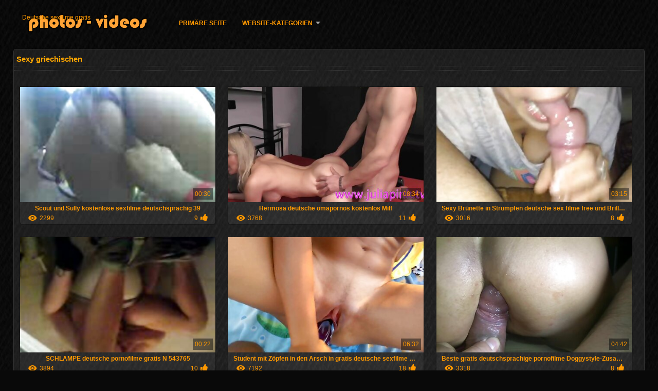

--- FILE ---
content_type: text/html; charset=UTF-8
request_url: https://de.pornoviduha.com/category/greek
body_size: 4861
content:
<!DOCTYPE html>
<html lang="de">
<head>
<meta http-equiv="Content-Language" content="de" />
<title>Sexy griechischen Beste porno-Uhr  Sex </title>
<meta http-equiv="Content-Type" content="text/html; charset=utf-8" />
<meta name="viewport" content="width=device-width, initial-scale=1.0">
<meta http-equiv="X-UA-Compatible" content="IE=edge" />
<meta name="keywords" content="Deutsche sexfilme gratis, porno gratis porno sexy videos " />
<meta name="description" content=" online Deutsche sexfilme gratis " />
<link rel="canonical" href="https://de.pornoviduha.com/category/greek/"/>
<link rel="shortcut icon" href="https://de.pornoviduha.com/files/favicon.ico" />
<link rel="stylesheet" href="https://de.pornoviduha.com/files/style_new.css" type="text/css" media="all">
<meta name="author" content="PornoMan" />
<meta name="robots" content="ALL" />
<meta name="revisit-after" content="1 day" />
<meta name="rating" content="RTA-5042-1996-1400-1577-RTA" />
<base target="_blank">
<style>body,.video_block {font-family: Arial;}</style></head>
<body><header role="banner">
<div id="header">
<div class="header_holder"><nav role="navigation">
<div id="logo"><a href="https://de.pornoviduha.com/" target="_self">Deutsche sexfilme gratis</a></div>
<div id="top-menu">
<a href="https://de.pornoviduha.com/" target="_self">Primäre Seite </a>
<span class="categoriesHref"><a title="XXX-Kategorien " href="https://de.pornoviduha.com/categoryall.html" class=" cathref drop_down" target="_self">Website-Kategorien <span class="dropdown_arrow"></span></a><div class="arrow_popup"></div><div class="cat_popup">
<ul class="categories_dropdown_ul">
<li><a title="Amateur videos" href="https://de.pornoviduha.com/category/amateur/" target="_self">Amateur videos</a></li><li><a title="Sexy-hd" href="https://de.pornoviduha.com/category/hd/" target="_self">Sexy-hd</a></li><li><a title="Blondine nackt" href="https://de.pornoviduha.com/category/teens/" target="_self">Blondine nackt</a></li><li><a title="Asiatischen cuties" href="https://de.pornoviduha.com/category/asian/" target="_self">Asiatischen cuties</a></li><li><a title="Milf" href="https://de.pornoviduha.com/category/milf/" target="_self">Milf</a></li><li><a title="Aged" href="https://de.pornoviduha.com/category/matures/" target="_self">Aged</a></li><li><a title="Blow job" href="https://de.pornoviduha.com/category/blowjobs/" target="_self">Blow job</a></li><li><a title="Sehr harten sex" href="https://de.pornoviduha.com/category/hardcore/" target="_self">Sehr harten sex</a></li><li><a title="Massive Titten" href="https://de.pornoviduha.com/category/big_boobs/" target="_self">Massive Titten</a></li><li><a title="Anal hardcore" href="https://de.pornoviduha.com/category/anal/" target="_self">Anal hardcore</a></li>
</ul><ul class="categories_dropdown_ul">
<li><a title="Cumshot sex" href="https://de.pornoviduha.com/category/cumshots/" target="_self">Cumshot sex</a></li><li><a title="Sexy masturbation" href="https://de.pornoviduha.com/category/masturbation/" target="_self">Sexy masturbation</a></li><li><a title="Sexy japanische" href="https://de.pornoviduha.com/category/japanese/" target="_self">Sexy japanische</a></li><li><a title="Voyeur" href="https://de.pornoviduha.com/category/voyeur/" target="_self">Voyeur</a></li><li><a title="Alt+jung" href="https://de.pornoviduha.com/category/old+young/" target="_self">Alt+jung</a></li><li><a title="Muschi" href="https://de.pornoviduha.com/category/pussy/" target="_self">Muschi</a></li><li><a title="Frau" href="https://de.pornoviduha.com/category/babes/" target="_self">Frau</a></li><li><a title="Sexy Frau" href="https://de.pornoviduha.com/category/wife/" target="_self">Sexy Frau</a></li><li><a title="Grammy" href="https://de.pornoviduha.com/category/grannies/" target="_self">Grammy</a></li><li><a title="Nackt in der öffentlichkeit" href="https://de.pornoviduha.com/category/public_nudity/" target="_self">Nackt in der öffentlichkeit</a></li>
</ul><ul class="categories_dropdown_ul">
<li><a title="Interracial" href="https://de.pornoviduha.com/category/interracial/" target="_self">Interracial</a></li><li><a title="Versteckten cams-porno" href="https://de.pornoviduha.com/category/hidden_cams/" target="_self">Versteckten cams-porno</a></li><li><a title="Blondine" href="https://de.pornoviduha.com/category/blondes/" target="_self">Blondine</a></li><li><a title="Bbw Frauen" href="https://de.pornoviduha.com/category/bbw/" target="_self">Bbw Frauen</a></li><li><a title="Lesbian videos" href="https://de.pornoviduha.com/category/lesbians/" target="_self">Lesbian videos</a></li><li><a title="Sexy brünetten" href="https://de.pornoviduha.com/category/brunettes/" target="_self">Sexy brünetten</a></li><li><a title="Handjob" href="https://de.pornoviduha.com/category/handjobs/" target="_self">Handjob</a></li><li><a title="Sex-Spielzeug Filme" href="https://de.pornoviduha.com/category/sex_toys/" target="_self">Sex-Spielzeug Filme</a></li><li><a title="Deutsch" href="https://de.pornoviduha.com/category/german/" target="_self">Deutsch</a></li><li><a title="Sexy pov" href="https://de.pornoviduha.com/category/pov/" target="_self">Sexy pov</a></li>
</ul><ul class="categories_dropdown_ul">
<li><a title="Creampie" href="https://de.pornoviduha.com/category/creampie/" target="_self">Creampie</a></li><li><a title="Titten" href="https://de.pornoviduha.com/category/tits/" target="_self">Titten</a></li><li><a title="Sexy femdom" href="https://de.pornoviduha.com/category/femdom/" target="_self">Sexy femdom</a></li><li><a title="Bondage sex" href="https://de.pornoviduha.com/category/bdsm/" target="_self">Bondage sex</a></li><li><a title="Haarig" href="https://de.pornoviduha.com/category/hairy/" target="_self">Haarig</a></li><li><a title="Sexy celebrities" href="https://de.pornoviduha.com/category/celebrities/" target="_self">Sexy celebrities</a></li><li><a title="Sexy Gesichtsbehandlungen" href="https://de.pornoviduha.com/category/facials/" target="_self">Sexy Gesichtsbehandlungen</a></li><li><a title="Heiße Pornostars" href="https://de.pornoviduha.com/category/pornstars/" target="_self">Heiße Pornostars</a></li><li><a title="Gruppensex" href="https://de.pornoviduha.com/category/group_sex/" target="_self">Gruppensex</a></li><li><a title="Blinkende" href="https://de.pornoviduha.com/category/flashing/" target="_self">Blinkende</a></li>
</ul><ul class="categories_dropdown_ul">
<li><a title="Sex Strümpfe" href="https://de.pornoviduha.com/category/stockings/" target="_self">Sex Strümpfe</a></li><li><a title="Hahnrei" href="https://de.pornoviduha.com/category/cuckold/" target="_self">Hahnrei</a></li><li><a title="Schwarz sex" href="https://de.pornoviduha.com/category/black+ebony/" target="_self">Schwarz sex</a></li><li><a title="Sexy Dreier" href="https://de.pornoviduha.com/category/threesomes/" target="_self">Sexy Dreier</a></li><li><a title="Sexy webcams" href="https://de.pornoviduha.com/category/webcams/" target="_self">Sexy webcams</a></li><li><a title="Vintage-Pornostars" href="https://de.pornoviduha.com/category/vintage/" target="_self">Vintage-Pornostars</a></li><li><a title="Nahaufnahmen sex" href="https://de.pornoviduha.com/category/close-ups/" target="_self">Nahaufnahmen sex</a></li><li><a title="Sexy Indische" href="https://de.pornoviduha.com/category/indian/" target="_self">Sexy Indische</a></li><li><a title="Fingersatz" href="https://de.pornoviduha.com/category/fingering/" target="_self">Fingersatz</a></li><li><a title="Sexy Französisch" href="https://de.pornoviduha.com/category/french/" target="_self">Sexy Französisch</a></li>
</ul><span style="float:none;clear:both;"></span><div class="div_all_categories"><a class="all_categories" href="https://de.pornoviduha.com/categoryall.html" target="_self">Alle Website-Kategorien </a></div></div></span>
</div>
</nav><div class="clear"></div>
</div>
</div>
</header><main role="main"><div id="content">
<div class="content fullwidth"><h1>Sexy griechischen</h1>
<div class="cat_description"></div><div id="video-content">
<div class="blocks_videos">
<ul class="videos_ul">		
<li class="video_block">
	<a href="/video/9956/scout-und-sully-kostenlose-sexfilme-deutschsprachig-39/"><span class="video_image"><img src="https://de.pornoviduha.com/media/thumbs/6/v09956.jpg?1620439223" alt="Scout und Sully kostenlose sexfilme deutschsprachig 39" width="450" height="265"></span>
	<p>Scout und Sully kostenlose sexfilme deutschsprachig 39</p>
		<span class="duration">00:30</span>
		<div class="video_views"><i class="icon-visibility"></i>2299</div>
		<div class="mini-rating" title="Votes: 9">9<i class="icon-video-list-thumbs-up icon-thumbs-up"></i></div></a>
</li><li class="video_block">
	<a href="/video/8616/hermosa-deutsche-omapornos-kostenlos-milf/"><span class="video_image"><img src="https://de.pornoviduha.com/media/thumbs/6/v08616.jpg?1617009350" alt="Hermosa deutsche omapornos kostenlos Milf" width="450" height="265"></span>
	<p>Hermosa deutsche omapornos kostenlos Milf</p>
		<span class="duration">08:34</span>
		<div class="video_views"><i class="icon-visibility"></i>3768</div>
		<div class="mini-rating" title="Votes: 11">11<i class="icon-video-list-thumbs-up icon-thumbs-up"></i></div></a>
</li><li class="video_block">
	<a href="https://de.pornoviduha.com/link.php"><span class="video_image"><img src="https://de.pornoviduha.com/media/thumbs/0/v05920.jpg?1614648602" alt="Sexy Brünette in Strümpfen deutsche sex filme free und Brille breitet sich aus und spielt ihre Muschi" width="450" height="265"></span>
	<p>Sexy Brünette in Strümpfen deutsche sex filme free und Brille breitet sich aus und spielt ihre Muschi</p>
		<span class="duration">03:15</span>
		<div class="video_views"><i class="icon-visibility"></i>3016</div>
		<div class="mini-rating" title="Votes: 8">8<i class="icon-video-list-thumbs-up icon-thumbs-up"></i></div></a>
</li><li class="video_block">
	<a href="/video/5513/schlampe-deutsche-pornofilme-gratis-n-543765/"><span class="video_image"><img src="https://de.pornoviduha.com/media/thumbs/3/v05513.jpg?1620864002" alt="SCHLAMPE deutsche pornofilme gratis N 543765" width="450" height="265"></span>
	<p>SCHLAMPE deutsche pornofilme gratis N 543765</p>
		<span class="duration">00:22</span>
		<div class="video_views"><i class="icon-visibility"></i>3894</div>
		<div class="mini-rating" title="Votes: 10">10<i class="icon-video-list-thumbs-up icon-thumbs-up"></i></div></a>
</li><li class="video_block">
	<a href="/video/8571/student-mit-z%C3%B6pfen-in-den-arsch-in-gratis-deutsche-sexfilme-der-k%C3%BCche-gefickt/"><span class="video_image"><img src="https://de.pornoviduha.com/media/thumbs/1/v08571.jpg?1621737902" alt="Student mit Zöpfen in den Arsch in gratis deutsche sexfilme der Küche gefickt" width="450" height="265"></span>
	<p>Student mit Zöpfen in den Arsch in gratis deutsche sexfilme der Küche gefickt</p>
		<span class="duration">06:32</span>
		<div class="video_views"><i class="icon-visibility"></i>7192</div>
		<div class="mini-rating" title="Votes: 18">18<i class="icon-video-list-thumbs-up icon-thumbs-up"></i></div></a>
</li><li class="video_block">
	<a href="/video/4964/beste-gratis-deutschsprachige-pornofilme-doggystyle-zusammenstellung/"><span class="video_image"><img src="https://de.pornoviduha.com/media/thumbs/4/v04964.jpg?1617943556" alt="Beste gratis deutschsprachige pornofilme Doggystyle-Zusammenstellung" width="450" height="265"></span>
	<p>Beste gratis deutschsprachige pornofilme Doggystyle-Zusammenstellung</p>
		<span class="duration">04:42</span>
		<div class="video_views"><i class="icon-visibility"></i>3318</div>
		<div class="mini-rating" title="Votes: 8">8<i class="icon-video-list-thumbs-up icon-thumbs-up"></i></div></a>
</li><li class="video_block">
	<a href="/video/7673/der-spermafresser-kostenfreie-deutsche-pornofilme/"><span class="video_image"><img src="https://de.pornoviduha.com/media/thumbs/3/v07673.jpg?1618187439" alt="Der Spermafresser kostenfreie deutsche pornofilme" width="450" height="265"></span>
	<p>Der Spermafresser kostenfreie deutsche pornofilme</p>
		<span class="duration">02:15</span>
		<div class="video_views"><i class="icon-visibility"></i>4250</div>
		<div class="mini-rating" title="Votes: 10">10<i class="icon-video-list-thumbs-up icon-thumbs-up"></i></div></a>
</li><li class="video_block">
	<a href="https://de.pornoviduha.com/link.php"><span class="video_image"><img src="https://de.pornoviduha.com/media/thumbs/5/v03085.jpg?1615931133" alt="Blondes Teen wird auf der Insel in der Küche zugeschlagen gratis deutsche sex filme" width="450" height="265"></span>
	<p>Blondes Teen wird auf der Insel in der Küche zugeschlagen gratis deutsche sex filme</p>
		<span class="duration">02:25</span>
		<div class="video_views"><i class="icon-visibility"></i>4032</div>
		<div class="mini-rating" title="Votes: 6">6<i class="icon-video-list-thumbs-up icon-thumbs-up"></i></div></a>
</li>
</ul><div class="navigation"></div>
</div>
<div class="clear"></div>
</div></div>
<div class="clear"></div>
</div></main>
<div id="menu">
<h2>die beliebteste Website aller super sexy Frauen Internet für heiße sexy Mädchen </h2>
<a href="/tag/96/">alte sexfilme gratis</a>, <a href="/tag/92/">amateur sexfilme kostenlos</a>, <a href="/tag/78/">deutsche amateurpornos gratis</a>, <a href="/tag/46/">deutsche erotikfilme gratis</a>, <a href="/tag/33/">deutsche erotikfilme kostenlos</a>, <a href="/tag/70/">deutsche fickfilme kostenlos</a>, <a href="/tag/19/">deutsche gratis pornofilme</a>, <a href="/tag/24/">deutsche gratis sexfilme</a>, <a href="/tag/15/">deutsche gratispornos</a>, <a href="/tag/12/">deutsche kostenlose pornofilme</a>, <a href="/tag/4/">deutsche kostenlose pornos</a>, <a href="/tag/95/">deutsche kostenlose pornovideos</a>, <a href="/tag/88/">deutsche kostenlose sex filme</a>, <a href="/tag/13/">deutsche kostenlose sexfilme</a>, <a href="/tag/67/">deutsche kostenlose sexvideos</a>, <a href="/tag/97/">deutsche porno sexfilme</a>, <a href="/tag/34/">deutsche porno spielfilme</a>, <a href="/tag/86/">deutsche pornofilm kostenlos</a>, <a href="/tag/81/">deutsche pornofilme free</a>, <a href="/tag/94/">deutsche pornofilme frei</a>, <a href="/tag/7/">deutsche pornofilme gratis</a>, <a href="/tag/6/">deutsche pornofilme kostenlos</a>, <a href="/tag/69/">deutsche pornofilme kostenlos anschauen</a>, <a href="/tag/49/">deutsche pornofilme kostenlos ansehen</a>, <a href="/tag/72/">deutsche pornofilme umsonst</a>, <a href="/tag/11/">deutsche pornos free</a>, <a href="/tag/31/">deutsche pornos frei</a>, <a href="/tag/3/">deutsche pornos gratis</a>, <a href="/tag/0/">deutsche pornos kostenlos</a>, <a href="/tag/30/">deutsche pornos kostenlos anschauen</a>, <a href="/tag/26/">deutsche pornos kostenlos ansehen</a>, <a href="/tag/64/">deutsche pornos kostenlos ohne anmeldung</a>, <a href="/tag/90/">deutsche pornos kostenlos schauen</a>, <a href="/tag/22/">deutsche pornos umsonst</a>, <a href="/tag/71/">deutsche pornoseiten kostenlos</a>, <a href="/tag/44/">deutsche pornovideos kostenlos</a>, <a href="/tag/27/">deutsche retro sexfilme</a>, <a href="/tag/23/">deutsche sex filme gratis</a>, <a href="/tag/25/">deutsche sex filme kostenlos</a>, <a href="/tag/5/">deutsche sexfilme kostenlos</a>, <a href="/tag/80/">deutsche sexfilme kostenlos anschauen</a>, <a href="/tag/66/">deutsche sexfilme kostenlos ansehen</a>, <a href="/tag/40/">deutsche sexfime kostenlos</a>, <a href="/tag/84/">deutsche sexmovies</a>, <a href="/tag/76/">deutsche sexvideos gratis</a>, <a href="/tag/37/">deutsche sexvideos kostenlos</a>, <a href="/tag/89/">deutschen porno film gratis</a>, <a href="/tag/73/">deutscheporno filme</a>, <a href="/tag/35/">deutschepornos kostenlos</a>, <a href="/tag/75/">deutscher pornofilm gratis</a>, <a href="/tag/57/">deutscher sexfilm gratis</a>, <a href="/tag/68/">deutschsprachige kostenlose pornofilme</a>, <a href="/tag/98/">deutschsprachige kostenlose sexfilme</a>, <a href="/tag/52/">deutschsprachige pornofilme gratis</a>, <a href="/tag/43/">deutschsprachige pornofilme kostenlos</a>, <a href="/tag/93/">deutschsprachige sexfilm</a>, <a href="/tag/65/">deutschsprachige sexfilme gratis</a>, <a href="/tag/48/">deutschsprachige sexfilme kostenlos</a>, <a href="/tag/59/">dt sexfilme</a>, <a href="/tag/91/">free deutsche sexfilme</a>, <a href="/tag/100/">frei deutsche pornos</a>, <a href="/tag/21/">freie deutsche pornofilme</a>, <a href="/tag/16/">freie deutsche sexfilme</a>, <a href="/tag/60/">freier sexfilm</a>, <a href="/tag/47/">geile deutsche pornos kostenlos</a>, <a href="/tag/10/">gratis deutsche pornofilme</a>, <a href="/tag/41/">gratis deutsche sex filme</a>, <a href="/tag/9/">gratis deutsche sexfilme</a>, <a href="/tag/85/">gratis deutschsprachige sexfilme</a>, <a href="/tag/79/">kostenfreie deutsche pornofilme</a>, <a href="/tag/82/">kostenfreie deutsche sexfilme</a>, <a href="/tag/83/">kostenlos deutsche pornofilme ansehen</a>, <a href="/tag/63/">kostenlos deutsche sexfilme anschauen</a>, <a href="/tag/36/">kostenlos deutsche sexfilme ansehen</a>, <a href="/tag/38/">kostenlose amateur sexfilme</a>, 
<div class="clear"></div>
<footer role="contentinfo"><div id="footer">
		<p style="color:#FFFFFF;">Website  <a href="https://de.pornoviduha.com/" target="_self">Deutsche sexfilme gratis </a> ist für Personen über 18 Jahre bestimmt! Alle Fotos und Videos für Erwachsene auf dieser Internetseite sind inszeniert und sind <br/> im freien Zugang über das Internet. Alle heißen Frauen sind älter als 18 Jahre. </p>
	<p><a href="https://de.nederlandsesexfilm.net/">Porn reife</a>, <a href="https://erotikfilme.org/">Erotik filme gratis</a>, <a href="https://sexclips.cyou/">Gratis sex clips</a>, <a href="https://pornofilme.cyou/">Pornofilme</a>, <a href="https://sexfilme.work/">Private sexfilme</a>, <a href="https://de.mujeresdesnudasenlaplaya.com/">Erotikfilme gratis</a>, <a href="https://de.videoxxxamatoriali.com/">Mutter porn</a>, <a href="https://de.pornoenespanolgratis.com/">Beste pornoseite</a>, <a href="https://pornofilme.fun/">Amateur pornofilme</a>, <a href="https://deutschesexfilme.org/">Deutsche sexfilme</a>, <a href="https://sexfilmekostenlos.com/">Sexfilme Kostenlos</a>, <a href="https://de.videosmamas.top/">Sexfilme kostenlos</a>, <a href="https://de.pornofilmdomaci.com/">Deutsche sexfilme</a>, <a href="https://de.videoeroticogratis.com/">Sex filme kostenlos</a>, <a href="https://de.videosxxxespanol.com/">Alte pornofilme</a>, <a href="https://de.peliculasxxxespanol.com/">Porno neu</a>, <a href="https://de.filmpornoamatoriali.com/">Reife frauen porn</a>, <a href="https://de.phimxech.casa/">Titten porn</a>, <a href="https://erotikfilme.top/">Kostenlose erotikfilme</a>, <a href="https://de.pornofemmes.com/">Frauen sex gratis</a>, <a href="https://de.ingyensexvideo.com/">Pornos mit alten frauen</a>, <a href="https://de.videosdesexoamateur.net/">Geile reife frauen kostenlos</a>, <a href="https://sexfilme.best/">Kostenlose sexfilme</a>, <a href="https://de.pornoespanollatino.com/">Deutsche sex filme</a>, <a href="https://papafickttochter.com/">Papa fickt tochter</a>, <a href="https://hausfrauensex.top/">Hausfrauensex</a>, <a href="https://de.videoscaserosmadurasxxx.com/">Deutsche pornofilme kostenlos</a>, <a href="https://de.peliculaspornosonline.com/">Kostenlos porno film</a>, <a href="http://dickeomas.com/">Dicke Omas</a>, <a href="https://de.ingyenespornooldalak.com/">Pornofilme gratis</a>, <a href="https://de.videopornogostoso.com/">Reife frau pornos</a>, <a href="https://reifehausfrauen.info/">Reife hausfrauen</a>, <a href="https://de.xxxvideoitaliani.com/">Sexfilme reife</a>, <a href="https://de.videosxxxcostarica.com/">Kostenlose pornovideos</a>, <a href="https://de.videosxxxdeveteranas.com/">Sex film kostenlos</a>, <a href="https://pornofilme.best/">Deutsche pornofilme</a>, <a href="https://de.videosxxxgratuit.net/">Kostenlose pornos</a>, <a href="https://de.filmxfrancais.com/">Einfach porno</a>, <a href="https://de.cojiendo.top/">Pornofilme gratis</a>, <a href="http://de.hairyporn.info/">Haarige porno</a>, <a href="https://de.ingyenpornoonline.com/">Deutsche sexfilme</a>, <a href="https://de.pornovideoingyen.com/">Gratis fickfilme</a>, <a href="https://de.xxxszex.org/">Porn deutsch</a>, <a href="https://de.sexfilmingyen.com/">XXX deutsch</a>, <a href="http://altegeilefrauen.net/">Alte Geile Frauen</a>, <a href="https://de.videosxxxdemaduras.com/">Pornovideos kostenlos</a>, <a href="https://de.videospornosveteranas.com/">Deutsche sexfilme kostenlos</a>, <a href="https://de.viejitas.top/">XXX deutsch</a>, <a href="https://de.azeripornovideo.com/">Behaart porno</a>, <a href="https://de.filmhardgratis.com/">ältere pornos</a>, </p>
	
	© Deutsche sexfilme gratis 
</div>
</div>

</footer><div class="outer-fade"><div class="fade"></div><div class="inner-fade"></div></div>
</body>
</html>